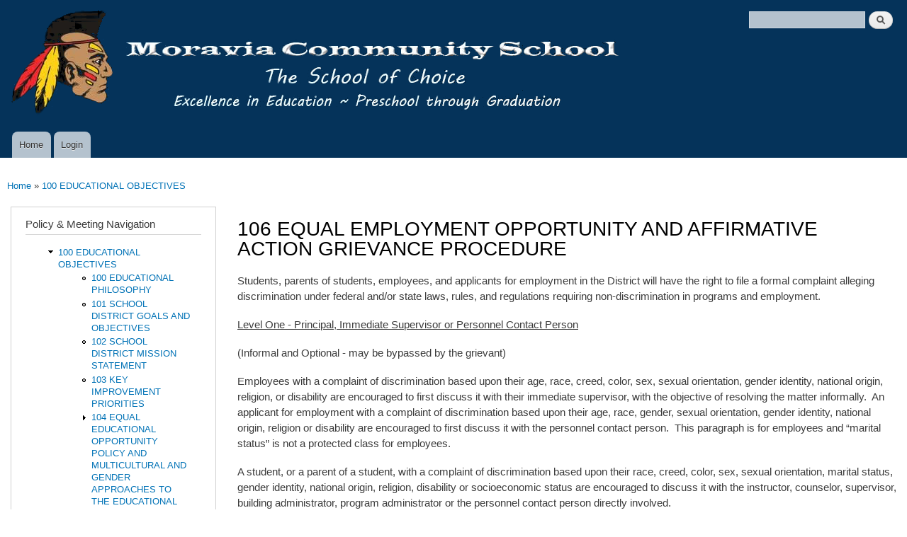

--- FILE ---
content_type: text/html; charset=utf-8
request_url: http://moravia.isfis.net/policy/106-equal-employment-opportunity-and-affirmative-action-grievance-procedure
body_size: 5270
content:
<!DOCTYPE html>
<html lang="en" dir="ltr"

  xmlns:content="http://purl.org/rss/1.0/modules/content/"
  xmlns:dc="http://purl.org/dc/terms/"
  xmlns:foaf="http://xmlns.com/foaf/0.1/"
  xmlns:og="http://ogp.me/ns#"
  xmlns:rdfs="http://www.w3.org/2000/01/rdf-schema#"
  xmlns:sioc="http://rdfs.org/sioc/ns#"
  xmlns:sioct="http://rdfs.org/sioc/types#"
  xmlns:skos="http://www.w3.org/2004/02/skos/core#"
  xmlns:xsd="http://www.w3.org/2001/XMLSchema#">

<head>
  <meta http-equiv="Content-Type" content="text/html; charset=utf-8" />
<link rel="up" href="/policy/100-educational-objectives" />
<link rel="shortcut icon" href="http://moravia.isfis.net/sites/moravia.isfis.net/files/favicon_1.ico" type="image/vnd.microsoft.icon" />
<link rel="prev" href="/policy/105-participation-decision-making" />
<link rel="shortlink" href="/node/57" />
<meta name="Generator" content="Drupal 7 (http://drupal.org)" />
<link rel="canonical" href="/policy/106-equal-employment-opportunity-and-affirmative-action-grievance-procedure" />
    <meta http-equiv="X-UA-Compatible" content="IE=edge,chrome=1">
    <meta name="MobileOptimized" content="width" />
    <meta name="HandheldFriendly" content="true" />
    <meta name="viewport" content="width=device-width, initial-scale=1.0" />
    <meta http-equiv="cleartype" content="on" />
  <title>106 EQUAL EMPLOYMENT OPPORTUNITY AND AFFIRMATIVE ACTION GRIEVANCE PROCEDURE | Moravia Policy Services</title>
  <style type="text/css" media="all">
@import url("http://moravia.isfis.net/modules/system/system.base.css?psps8t");
@import url("http://moravia.isfis.net/modules/system/system.menus.css?psps8t");
@import url("http://moravia.isfis.net/modules/system/system.messages.css?psps8t");
@import url("http://moravia.isfis.net/modules/system/system.theme.css?psps8t");
</style>
<style type="text/css" media="all">
@import url("http://moravia.isfis.net/modules/book/book.css?psps8t");
@import url("http://moravia.isfis.net/sites/all/modules/date/date_api/date.css?psps8t");
@import url("http://moravia.isfis.net/sites/all/modules/date/date_popup/themes/datepicker.1.7.css?psps8t");
@import url("http://moravia.isfis.net/sites/all/modules/date/date_repeat_field/date_repeat_field.css?psps8t");
@import url("http://moravia.isfis.net/modules/field/theme/field.css?psps8t");
@import url("http://moravia.isfis.net/modules/node/node.css?psps8t");
@import url("http://moravia.isfis.net/modules/search/search.css?psps8t");
@import url("http://moravia.isfis.net/modules/user/user.css?psps8t");
@import url("http://moravia.isfis.net/sites/all/modules/views/css/views.css?psps8t");
@import url("http://moravia.isfis.net/sites/all/modules/ckeditor/css/ckeditor.css?psps8t");
</style>
<style type="text/css" media="all">
@import url("http://moravia.isfis.net/sites/all/modules/ctools/css/ctools.css?psps8t");
</style>
<style type="text/css" media="all">
@import url("http://moravia.isfis.net/sites/all/themes/policy_responsive_bartik/css/layout.css?psps8t");
@import url("http://moravia.isfis.net/sites/all/themes/policy_responsive_bartik/css/style.css?psps8t");
@import url("http://moravia.isfis.net/sites/moravia.isfis.net/files/color/policy_responsive_bartik-1c8a8632/colors.css?psps8t");
</style>
<style type="text/css" media="print">
@import url("http://moravia.isfis.net/sites/all/themes/policy_responsive_bartik/css/print.css?psps8t");
</style>
  <script type="text/javascript" src="http://moravia.isfis.net/misc/jquery.js?v=1.4.4"></script>
<script type="text/javascript" src="http://moravia.isfis.net/misc/jquery-extend-3.4.0.js?v=1.4.4"></script>
<script type="text/javascript" src="http://moravia.isfis.net/misc/jquery.once.js?v=1.2"></script>
<script type="text/javascript" src="http://moravia.isfis.net/misc/drupal.js?psps8t"></script>
<script type="text/javascript" src="http://moravia.isfis.net/sites/all/themes/policy_responsive_bartik/js/collapsible-menu.js?psps8t"></script>
<script type="text/javascript">
<!--//--><![CDATA[//><!--
jQuery.extend(Drupal.settings, {"basePath":"\/","pathPrefix":"","ajaxPageState":{"theme":"policy_responsive_bartik","theme_token":"XRJOa_7m8sPnTqTrWIYYvSHcT85iwyegV52SLxBSYRs","js":{"misc\/jquery.js":1,"misc\/jquery-extend-3.4.0.js":1,"misc\/jquery.once.js":1,"misc\/drupal.js":1,"sites\/all\/themes\/policy_responsive_bartik\/js\/collapsible-menu.js":1},"css":{"modules\/system\/system.base.css":1,"modules\/system\/system.menus.css":1,"modules\/system\/system.messages.css":1,"modules\/system\/system.theme.css":1,"modules\/book\/book.css":1,"sites\/all\/modules\/date\/date_api\/date.css":1,"sites\/all\/modules\/date\/date_popup\/themes\/datepicker.1.7.css":1,"sites\/all\/modules\/date\/date_repeat_field\/date_repeat_field.css":1,"modules\/field\/theme\/field.css":1,"modules\/node\/node.css":1,"modules\/search\/search.css":1,"modules\/user\/user.css":1,"sites\/all\/modules\/views\/css\/views.css":1,"sites\/all\/modules\/ckeditor\/css\/ckeditor.css":1,"sites\/all\/modules\/ctools\/css\/ctools.css":1,"sites\/all\/themes\/policy_responsive_bartik\/css\/layout.css":1,"sites\/all\/themes\/policy_responsive_bartik\/css\/style.css":1,"sites\/all\/themes\/policy_responsive_bartik\/css\/colors.css":1,"sites\/all\/themes\/policy_responsive_bartik\/css\/print.css":1}},"urlIsAjaxTrusted":{"\/policy\/106-equal-employment-opportunity-and-affirmative-action-grievance-procedure":true}});
//--><!]]>
</script>
  <!--[if (gte IE 6)&(lte IE 8)]>
    <script src="/sites/all/themes/responsive_bartik/js/selectivizr-min.js"></script>
  <![endif]-->
  <!--[if lt IE 9]>
    <script src="/sites/all/themes/responsive_bartik/js/html5-respond.js"></script>
  <![endif]-->
</head>
<body class="html not-front not-logged-in one-sidebar sidebar-first page-node page-node- page-node-57 node-type-book footer-columns" >
  <div id="skip-link">
    <a href="#main-content" class="element-invisible element-focusable">Skip to main content</a>
  </div>
    <div id="page-wrapper"><div id="page">

  <header id="header" role="banner" class="without-secondary-menu"><div class="section clearfix">
        
    
          <a href="/" title="Home" rel="home" id="logo">
        <img src="http://moravia.isfis.net/sites/moravia.isfis.net/files/Logo_0.png" alt="Home" />
      </a>
    
          <div id="name-and-slogan" class="element-invisible">

                              <div id="site-name" class="element-invisible">
              <strong>
                <a href="/" title="Home" rel="home"><span>Moravia Policy Services</span></a>
              </strong>
            </div>
                  
        
      </div> <!-- /#name-and-slogan -->
    
      <div class="region region-header">
    <div id="block-search-form" class="block block-search">

    <h2 class="element-invisible">Policy Search Feature</h2>
  
  <div class="content">
    <form action="/policy/106-equal-employment-opportunity-and-affirmative-action-grievance-procedure" method="post" id="search-block-form" accept-charset="UTF-8"><div><div class="container-inline">
    <div class="form-item form-type-textfield form-item-search-block-form">
  <label class="element-invisible" for="edit-search-block-form--2">Search </label>
 <input title="Enter the terms you wish to search for." type="text" id="edit-search-block-form--2" name="search_block_form" value="" size="15" maxlength="128" class="form-text" />
</div>
<div class="form-actions form-wrapper" id="edit-actions"><input type="submit" id="edit-submit" name="op" value="Search" class="form-submit" /></div><input type="hidden" name="form_build_id" value="form-9SPEjcF1RUMajsLIghcUGenvO6KdwdHjWTknY-Q1GUs" />
<input type="hidden" name="form_id" value="search_block_form" />
</div>
</div></form>  </div>
</div>
  </div>

          <nav id="main-menu" role="navigation" class="navigation">
        <h2 class="element-invisible">Main menu</h2><ul id="main-menu-links" class="links clearfix"><li class="menu-218 first"><a href="/">Home</a></li>
<li class="menu-1013 last"><a href="/user" title="">Login</a></li>
</ul>      </nav> <!-- /#main-menu -->
      </div></header> <!-- /.section, /#header -->

  
  
  <div id="main-wrapper" class="clearfix"><div id="main" role="main" class="clearfix">

    <h2 class="element-invisible">You are here</h2><div class="breadcrumb"><a href="/">Home</a> » <a href="/policy/100-educational-objectives">100 EDUCATIONAL OBJECTIVES</a></div>
    <div id="content" class="column"><div class="section">
            <a id="main-content"></a>
                    <h1 class="title" id="page-title">
          106 EQUAL EMPLOYMENT OPPORTUNITY AND AFFIRMATIVE ACTION GRIEVANCE PROCEDURE        </h1>
                          <div class="tabs">
                  </div>
                          <div class="region region-content">
    <div id="block-system-main" class="block block-system">

    
  <div class="content">
    <article id="node-57" class="node node-book node-full clearfix" about="/policy/106-equal-employment-opportunity-and-affirmative-action-grievance-procedure" typeof="sioc:Item foaf:Document" role="article">

      <span property="dc:title" content="106 EQUAL EMPLOYMENT OPPORTUNITY AND AFFIRMATIVE ACTION GRIEVANCE PROCEDURE" class="rdf-meta element-hidden"></span>
  
  <div class="content clearfix">
    <div class="field field-name-body field-type-text-with-summary field-label-hidden"><div class="field-items"><div class="field-item even" property="content:encoded"><div>
<p>Students, parents of students, employees, and applicants for employment in the District will have the right to file a formal complaint alleging discrimination under federal and/or state laws, rules, and regulations requiring non-discrimination in programs and employment.</p>
<p><u>Level One - Principal, Immediate Supervisor or Personnel Contact Person</u></p>
<p>(Informal and Optional - may be bypassed by the grievant)</p>
<p>Employees with a complaint of discrimination based upon their age, race, creed, color, sex, sexual orientation, gender identity, national origin, religion, or disability are encouraged to first discuss it with their immediate supervisor, with the objective of resolving the matter informally.  An applicant for employment with a complaint of discrimination based upon their age, race, gender, sexual orientation, gender identity, national origin, religion or disability are encouraged to first discuss it with the personnel contact person.  This paragraph is for employees and “marital status” is not a protected class for employees.</p>
<p>A student, or a parent of a student, with a complaint of discrimination based upon their race, creed, color, sex, sexual orientation, marital status, gender identity, national origin, religion, disability or socioeconomic status are encouraged to discuss it with the instructor, counselor, supervisor, building administrator, program administrator or the personnel contact person directly involved.</p>
<p> </p>
<p><u>Level Two - Superintendent/Administrator</u></p>
<p>If the complaint is not resolved at Level Two, the grievant may appeal it to Level Three by presenting a written appeal to the Superintendent.  Within five (5) working days after the grievant receives the report from the Compliance Officer, the grievant may request a meeting with the Superintendent.  The Superintendent may request a meeting with the grievant to discuss the appeal.  A decision will be rendered by the Superintendent within a reasonable time after the receipt of the written appeal.  If, in cases of disability grievances at the elementary and secondary level, the issue is not resolved through the grievance process, the parents have a right to an impartial hearing to resolve the issue.</p>
<p>This procedure in no way denies the right of the grievant to file formal complaints with the Iowa Civil Rights Commission, the United States Department of Education Office for Civil Rights or Office of Special Education Programs, the Equal Employment Opportunity Commission or the Iowa Department of Education for mediation or rectification of civil rights grievances or to seek private counsel for complaints alleging discrimination.</p>
<p><u>Level Three - Appeal to Board</u></p>
<p>If the grievant is not satisfied with the Superintendent's decision, the grievant can file an appeal with the Board within five (5) working days of the decision.  It is within the discretion of the Board to determine whether it will hear the appeal.</p>
<p> </p>
<p>First Reading Approved  2/12/2018                                      Second Reading Approved 3/12/2018</p>
<p> </p>
<table border="0" cellpadding="0" cellspacing="0" style="height:45px; width:585px"><tbody><tr><td style="width:55px"> </td>
<td colspan="2" style="width:583px"> </td>
</tr><tr><td colspan="2" style="width:109px"> </td>
<td style="width:529px"> </td>
</tr><tr><td colspan="2" style="width:109px"> </td>
<td style="width:529px"> </td>
</tr><tr><td colspan="2" style="width:109px"> </td>
<td style="width:529px"> </td>
</tr><tr><td colspan="2" style="width:109px"> </td>
<td style="width:529px"> </td>
</tr><tr><td colspan="2" style="width:109px"> </td>
<td style="width:529px"> </td>
</tr><tr><td colspan="2" style="width:109px"> </td>
<td style="width:529px"> </td>
</tr><tr><td> </td>
<td> </td>
<td> </td>
</tr></tbody></table><p>First Reading Approved  2/12/2018                                      Second Reading Approved 3/12/2018</p>
</div>
</div></div></div>  <div id="book-navigation-3" class="book-navigation">
    
        <div class="page-links clearfix">
              <a href="/policy/105-participation-decision-making" class="page-previous" title="Go to previous page">‹ 105 PARTICIPATION IN DECISION MAKING</a>
                    <a href="/policy/100-educational-objectives" class="page-up" title="Go to parent page">up</a>
                </div>
    
  </div>
  </div>

  
  
</article>
  </div>
</div>
  </div>
      
    </div></div> <!-- /.section, /#content -->

          <div id="sidebar-first" class="column sidebar"><div class="section">
          <div class="region region-sidebar-first">
    <div id="block-book-navigation" class="block block-book">

    <h2>Policy &amp; Meeting Navigation</h2>
  
  <div class="content">
      <div id="book-block-menu-3" class="book-block-menu">
    <ul class="menu clearfix"><li class="first last expanded active-trail"><a href="/policy/100-educational-objectives" class="active-trail">100 EDUCATIONAL OBJECTIVES</a><ul class="menu clearfix"><li class="first leaf"><a href="/policy/100-educational-philosophy">100 EDUCATIONAL PHILOSOPHY</a></li>
<li class="leaf"><a href="/policy/101-school-district-goals-and-objectives">101 SCHOOL DISTRICT GOALS AND OBJECTIVES </a></li>
<li class="leaf"><a href="/policy/102-school-district-mission-statement">102 SCHOOL DISTRICT MISSION STATEMENT </a></li>
<li class="leaf"><a href="/policy/103-key-improvement-priorities">103 KEY IMPROVEMENT PRIORITIES</a></li>
<li class="collapsed"><a href="/policy/104-equal-educational-opportunity-policy-and-multicultural-and-gender-approaches-educational">104 EQUAL EDUCATIONAL OPPORTUNITY POLICY AND  MULTICULTURAL AND GENDER APPROACHES TO THE EDUCATIONAL PROGRAM</a></li>
<li class="leaf"><a href="/policy/105-participation-decision-making">105 PARTICIPATION IN DECISION MAKING</a></li>
<li class="last leaf active-trail"><a href="/policy/106-equal-employment-opportunity-and-affirmative-action-grievance-procedure" class="active-trail active">106 EQUAL EMPLOYMENT OPPORTUNITY AND AFFIRMATIVE ACTION GRIEVANCE PROCEDURE</a></li>
</ul></li>
</ul>  </div>
  <div id="book-block-menu-4" class="book-block-menu">
    <ul class="menu clearfix"><li class="first last collapsed"><a href="/policy/200-legal-status-school-district">200 LEGAL STATUS OF SCHOOL DISTRICT</a></li>
</ul>  </div>
  <div id="book-block-menu-5" class="book-block-menu">
    <ul class="menu clearfix"><li class="first last collapsed"><a href="/policy/300-school-district-administration-objectives">300 SCHOOL DISTRICT ADMINISTRATION OBJECTIVES</a></li>
</ul>  </div>
  <div id="book-block-menu-6" class="book-block-menu">
    <ul class="menu clearfix"><li class="first last collapsed"><a href="/policy/400-personnel-policies-goals-and-guiding-principles">400 PERSONNEL POLICIES GOALS AND GUIDING PRINCIPLES</a></li>
</ul>  </div>
  <div id="book-block-menu-7" class="book-block-menu">
    <ul class="menu clearfix"><li class="first last collapsed"><a href="/policy/500-student-policies-goals-and-guiding-principles">500 STUDENT POLICIES GOALS AND GUIDING PRINCIPLES</a></li>
</ul>  </div>
  <div id="book-block-menu-8" class="book-block-menu">
    <ul class="menu clearfix"><li class="first last collapsed"><a href="/policy/600-goals-and-objectives-education-program">600 GOALS AND OBJECTIVES OF THE EDUCATION PROGRAM</a></li>
</ul>  </div>
  <div id="book-block-menu-9" class="book-block-menu">
    <ul class="menu clearfix"><li class="first last collapsed"><a href="/policy/700-purpose-non-instructional-and-business-services-0">700 PURPOSE OF NON-INSTRUCTIONAL AND BUSINESS SERVICES</a></li>
</ul>  </div>
  <div id="book-block-menu-10" class="book-block-menu">
    <ul class="menu clearfix"><li class="first last collapsed"><a href="/policy/800-objectives-buildings-sites">800 OBJECTIVES OF BUILDINGS &amp; SITES</a></li>
</ul>  </div>
  <div id="book-block-menu-11" class="book-block-menu">
    <ul class="menu clearfix"><li class="first last collapsed"><a href="/policy/900-principles-and-objectives-community-relations">900 PRINCIPLES AND OBJECTIVES FOR COMMUNITY RELATIONS</a></li>
</ul>  </div>
  </div>
</div>
  </div>
      </div></div> <!-- /.section, /#sidebar-first -->
        
    
  </div></div> <!-- /#main, /#main-wrapper -->

  
  <div id="footer-wrapper"><div class="section">

          <div id="footer-columns" class="clearfix">
          <div class="region region-footer-firstcolumn">
    <div id="block-block-1" class="block block-block">

    <h2>Moravia CSD</h2>
  
  <div class="content">
    <p><span style="background-color:rgb(34, 34, 34); color:rgb(204, 204, 204); font-family:arial; font-size:x-small">Moravia Community School </span><br /><span style="background-color:rgb(34, 34, 34); color:rgb(204, 204, 204); font-family:arial; font-size:x-small">505 N Trussell Ave </span><br /><span style="background-color:rgb(34, 34, 34); color:rgb(204, 204, 204); font-family:arial; font-size:x-small">Moravia, IA  52571</span></p>
<p><span style="background-color:rgb(34, 34, 34); color:rgb(204, 204, 204); font-family:arial; font-size:x-small">Phone: 641-724-3241 </span><br /><span style="background-color:rgb(34, 34, 34); color:rgb(204, 204, 204); font-family:arial; font-size:x-small">Fax: 641-724-0629</span></p>
  </div>
</div>
  </div>
                              </div> <!-- /#footer-columns -->
    
          <footer id="footer" role="contentinfo" class="clearfix">
          <div class="region region-footer">
    <div id="block-block-3" class="block block-block">

    
  <div class="content">
    <p class="rteright"><img alt="" src="http://108.166.147.70/sites/policy.isfis.net/files/poweredbyisfis.png" /></p>
  </div>
</div>
  </div>
      </footer> <!-- /#footer -->
    
  </div></div> <!-- /.section, /#footer-wrapper -->

</div></div> <!-- /#page, /#page-wrapper -->
  </body>
</html>
